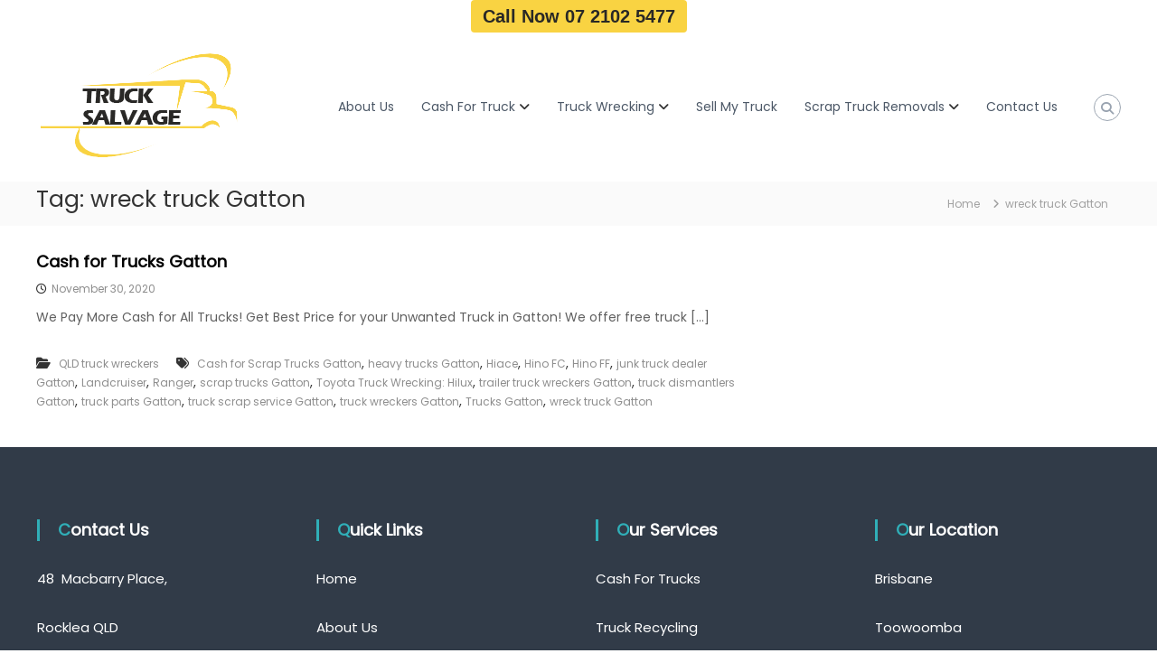

--- FILE ---
content_type: text/html; charset=UTF-8
request_url: https://trucksalvage.com.au/tag/wreck-truck-gatton/
body_size: 12642
content:
<!DOCTYPE html>
<html lang="en-AU">
<head>
<meta charset="UTF-8">
<meta name="viewport" content="width=device-width, initial-scale=1">
<link rel="profile" href="http://gmpg.org/xfn/11">
	<!-- Latest compiled and minified CSS -->
<link rel="stylesheet" href="https://maxcdn.bootstrapcdn.com/bootstrap/3.3.7/css/bootstrap.min.css" integrity="sha384-BVYiiSIFeK1dGmJRAkycuHAHRg32OmUcww7on3RYdg4Va+PmSTsz/K68vbdEjh4u" crossorigin="anonymous">

<!-- Global site tag (gtag.js) - Google Ads: 1009681837 -->
<!-- <script async src="https://www.googletagmanager.com/gtag/js?id=AW-1009681837"></script>
<script>
  window.dataLayer = window.dataLayer || [];
  function gtag(){dataLayer.push(arguments);}
  gtag('js', new Date());

  gtag('config', 'AW-1009681837');
</script>
<script>
  gtag('config', 'AW-1009681837/ewsICLeHrKcBEK2LuuED', {
    'phone_conversion_number': '0408 616 667'
  });
</script> -->

            <script async src='https://www.clickcease.com/monitor/stat.js'>
            </script>
        <meta name='robots' content='index, follow, max-image-preview:large, max-snippet:-1, max-video-preview:-1' />

	<!-- This site is optimized with the Yoast SEO plugin v22.6 - https://yoast.com/wordpress/plugins/seo/ -->
	<title>wreck truck Gatton Archives - Truck Salvage</title>
	<link rel="canonical" href="https://trucksalvage.com.au/tag/wreck-truck-gatton/" />
	<meta property="og:locale" content="en_US" />
	<meta property="og:type" content="article" />
	<meta property="og:title" content="wreck truck Gatton Archives - Truck Salvage" />
	<meta property="og:url" content="https://trucksalvage.com.au/tag/wreck-truck-gatton/" />
	<meta property="og:site_name" content="Truck Salvage" />
	<meta name="twitter:card" content="summary_large_image" />
	<script type="application/ld+json" class="yoast-schema-graph">{"@context":"https://schema.org","@graph":[{"@type":"CollectionPage","@id":"https://trucksalvage.com.au/tag/wreck-truck-gatton/","url":"https://trucksalvage.com.au/tag/wreck-truck-gatton/","name":"wreck truck Gatton Archives - Truck Salvage","isPartOf":{"@id":"https://trucksalvage.com.au/#website"},"breadcrumb":{"@id":"https://trucksalvage.com.au/tag/wreck-truck-gatton/#breadcrumb"},"inLanguage":"en-AU"},{"@type":"BreadcrumbList","@id":"https://trucksalvage.com.au/tag/wreck-truck-gatton/#breadcrumb","itemListElement":[{"@type":"ListItem","position":1,"name":"Home","item":"https://trucksalvage.com.au/"},{"@type":"ListItem","position":2,"name":"wreck truck Gatton"}]},{"@type":"WebSite","@id":"https://trucksalvage.com.au/#website","url":"https://trucksalvage.com.au/","name":"Truck Salvage","description":"Truck Removal | Truck Wrecker | Cash For Truck","publisher":{"@id":"https://trucksalvage.com.au/#organization"},"potentialAction":[{"@type":"SearchAction","target":{"@type":"EntryPoint","urlTemplate":"https://trucksalvage.com.au/?s={search_term_string}"},"query-input":"required name=search_term_string"}],"inLanguage":"en-AU"},{"@type":"Organization","@id":"https://trucksalvage.com.au/#organization","name":"Truck Salvage","url":"https://trucksalvage.com.au/","logo":{"@type":"ImageObject","inLanguage":"en-AU","@id":"https://trucksalvage.com.au/#/schema/logo/image/","url":"https://trucksalvage.com.au/wp-content/uploads/2019/07/cropped-cropped-trucksalvage_9519f799055e0e7fd3884cfe57c97f7d-1.png","contentUrl":"https://trucksalvage.com.au/wp-content/uploads/2019/07/cropped-cropped-trucksalvage_9519f799055e0e7fd3884cfe57c97f7d-1.png","width":229,"height":125,"caption":"Truck Salvage"},"image":{"@id":"https://trucksalvage.com.au/#/schema/logo/image/"}}]}</script>
	<!-- / Yoast SEO plugin. -->


<link rel="alternate" type="application/rss+xml" title="Truck Salvage &raquo; Feed" href="https://trucksalvage.com.au/feed/" />
<link rel="alternate" type="application/rss+xml" title="Truck Salvage &raquo; Comments Feed" href="https://trucksalvage.com.au/comments/feed/" />
<link rel="alternate" type="application/rss+xml" title="Truck Salvage &raquo; wreck truck Gatton Tag Feed" href="https://trucksalvage.com.au/tag/wreck-truck-gatton/feed/" />
<script type="text/javascript">
window._wpemojiSettings = {"baseUrl":"https:\/\/s.w.org\/images\/core\/emoji\/14.0.0\/72x72\/","ext":".png","svgUrl":"https:\/\/s.w.org\/images\/core\/emoji\/14.0.0\/svg\/","svgExt":".svg","source":{"concatemoji":"https:\/\/trucksalvage.com.au\/wp-includes\/js\/wp-emoji-release.min.js?ver=6.3.7"}};
/*! This file is auto-generated */
!function(i,n){var o,s,e;function c(e){try{var t={supportTests:e,timestamp:(new Date).valueOf()};sessionStorage.setItem(o,JSON.stringify(t))}catch(e){}}function p(e,t,n){e.clearRect(0,0,e.canvas.width,e.canvas.height),e.fillText(t,0,0);var t=new Uint32Array(e.getImageData(0,0,e.canvas.width,e.canvas.height).data),r=(e.clearRect(0,0,e.canvas.width,e.canvas.height),e.fillText(n,0,0),new Uint32Array(e.getImageData(0,0,e.canvas.width,e.canvas.height).data));return t.every(function(e,t){return e===r[t]})}function u(e,t,n){switch(t){case"flag":return n(e,"\ud83c\udff3\ufe0f\u200d\u26a7\ufe0f","\ud83c\udff3\ufe0f\u200b\u26a7\ufe0f")?!1:!n(e,"\ud83c\uddfa\ud83c\uddf3","\ud83c\uddfa\u200b\ud83c\uddf3")&&!n(e,"\ud83c\udff4\udb40\udc67\udb40\udc62\udb40\udc65\udb40\udc6e\udb40\udc67\udb40\udc7f","\ud83c\udff4\u200b\udb40\udc67\u200b\udb40\udc62\u200b\udb40\udc65\u200b\udb40\udc6e\u200b\udb40\udc67\u200b\udb40\udc7f");case"emoji":return!n(e,"\ud83e\udef1\ud83c\udffb\u200d\ud83e\udef2\ud83c\udfff","\ud83e\udef1\ud83c\udffb\u200b\ud83e\udef2\ud83c\udfff")}return!1}function f(e,t,n){var r="undefined"!=typeof WorkerGlobalScope&&self instanceof WorkerGlobalScope?new OffscreenCanvas(300,150):i.createElement("canvas"),a=r.getContext("2d",{willReadFrequently:!0}),o=(a.textBaseline="top",a.font="600 32px Arial",{});return e.forEach(function(e){o[e]=t(a,e,n)}),o}function t(e){var t=i.createElement("script");t.src=e,t.defer=!0,i.head.appendChild(t)}"undefined"!=typeof Promise&&(o="wpEmojiSettingsSupports",s=["flag","emoji"],n.supports={everything:!0,everythingExceptFlag:!0},e=new Promise(function(e){i.addEventListener("DOMContentLoaded",e,{once:!0})}),new Promise(function(t){var n=function(){try{var e=JSON.parse(sessionStorage.getItem(o));if("object"==typeof e&&"number"==typeof e.timestamp&&(new Date).valueOf()<e.timestamp+604800&&"object"==typeof e.supportTests)return e.supportTests}catch(e){}return null}();if(!n){if("undefined"!=typeof Worker&&"undefined"!=typeof OffscreenCanvas&&"undefined"!=typeof URL&&URL.createObjectURL&&"undefined"!=typeof Blob)try{var e="postMessage("+f.toString()+"("+[JSON.stringify(s),u.toString(),p.toString()].join(",")+"));",r=new Blob([e],{type:"text/javascript"}),a=new Worker(URL.createObjectURL(r),{name:"wpTestEmojiSupports"});return void(a.onmessage=function(e){c(n=e.data),a.terminate(),t(n)})}catch(e){}c(n=f(s,u,p))}t(n)}).then(function(e){for(var t in e)n.supports[t]=e[t],n.supports.everything=n.supports.everything&&n.supports[t],"flag"!==t&&(n.supports.everythingExceptFlag=n.supports.everythingExceptFlag&&n.supports[t]);n.supports.everythingExceptFlag=n.supports.everythingExceptFlag&&!n.supports.flag,n.DOMReady=!1,n.readyCallback=function(){n.DOMReady=!0}}).then(function(){return e}).then(function(){var e;n.supports.everything||(n.readyCallback(),(e=n.source||{}).concatemoji?t(e.concatemoji):e.wpemoji&&e.twemoji&&(t(e.twemoji),t(e.wpemoji)))}))}((window,document),window._wpemojiSettings);
</script>
<style type="text/css">
img.wp-smiley,
img.emoji {
	display: inline !important;
	border: none !important;
	box-shadow: none !important;
	height: 1em !important;
	width: 1em !important;
	margin: 0 0.07em !important;
	vertical-align: -0.1em !important;
	background: none !important;
	padding: 0 !important;
}
</style>
	<link rel='stylesheet' id='wp-customer-reviews-3-frontend-css' href='https://trucksalvage.com.au/wp-content/plugins/wp-customer-reviews/css/wp-customer-reviews.css?ver=3.7.7' type='text/css' media='all' />
<link rel='stylesheet' id='wp-block-library-css' href='https://trucksalvage.com.au/wp-includes/css/dist/block-library/style.min.css?ver=6.3.7' type='text/css' media='all' />
<style id='wp-block-library-theme-inline-css' type='text/css'>
.wp-block-audio figcaption{color:#555;font-size:13px;text-align:center}.is-dark-theme .wp-block-audio figcaption{color:hsla(0,0%,100%,.65)}.wp-block-audio{margin:0 0 1em}.wp-block-code{border:1px solid #ccc;border-radius:4px;font-family:Menlo,Consolas,monaco,monospace;padding:.8em 1em}.wp-block-embed figcaption{color:#555;font-size:13px;text-align:center}.is-dark-theme .wp-block-embed figcaption{color:hsla(0,0%,100%,.65)}.wp-block-embed{margin:0 0 1em}.blocks-gallery-caption{color:#555;font-size:13px;text-align:center}.is-dark-theme .blocks-gallery-caption{color:hsla(0,0%,100%,.65)}.wp-block-image figcaption{color:#555;font-size:13px;text-align:center}.is-dark-theme .wp-block-image figcaption{color:hsla(0,0%,100%,.65)}.wp-block-image{margin:0 0 1em}.wp-block-pullquote{border-bottom:4px solid;border-top:4px solid;color:currentColor;margin-bottom:1.75em}.wp-block-pullquote cite,.wp-block-pullquote footer,.wp-block-pullquote__citation{color:currentColor;font-size:.8125em;font-style:normal;text-transform:uppercase}.wp-block-quote{border-left:.25em solid;margin:0 0 1.75em;padding-left:1em}.wp-block-quote cite,.wp-block-quote footer{color:currentColor;font-size:.8125em;font-style:normal;position:relative}.wp-block-quote.has-text-align-right{border-left:none;border-right:.25em solid;padding-left:0;padding-right:1em}.wp-block-quote.has-text-align-center{border:none;padding-left:0}.wp-block-quote.is-large,.wp-block-quote.is-style-large,.wp-block-quote.is-style-plain{border:none}.wp-block-search .wp-block-search__label{font-weight:700}.wp-block-search__button{border:1px solid #ccc;padding:.375em .625em}:where(.wp-block-group.has-background){padding:1.25em 2.375em}.wp-block-separator.has-css-opacity{opacity:.4}.wp-block-separator{border:none;border-bottom:2px solid;margin-left:auto;margin-right:auto}.wp-block-separator.has-alpha-channel-opacity{opacity:1}.wp-block-separator:not(.is-style-wide):not(.is-style-dots){width:100px}.wp-block-separator.has-background:not(.is-style-dots){border-bottom:none;height:1px}.wp-block-separator.has-background:not(.is-style-wide):not(.is-style-dots){height:2px}.wp-block-table{margin:0 0 1em}.wp-block-table td,.wp-block-table th{word-break:normal}.wp-block-table figcaption{color:#555;font-size:13px;text-align:center}.is-dark-theme .wp-block-table figcaption{color:hsla(0,0%,100%,.65)}.wp-block-video figcaption{color:#555;font-size:13px;text-align:center}.is-dark-theme .wp-block-video figcaption{color:hsla(0,0%,100%,.65)}.wp-block-video{margin:0 0 1em}.wp-block-template-part.has-background{margin-bottom:0;margin-top:0;padding:1.25em 2.375em}
</style>
<style id='classic-theme-styles-inline-css' type='text/css'>
/*! This file is auto-generated */
.wp-block-button__link{color:#fff;background-color:#32373c;border-radius:9999px;box-shadow:none;text-decoration:none;padding:calc(.667em + 2px) calc(1.333em + 2px);font-size:1.125em}.wp-block-file__button{background:#32373c;color:#fff;text-decoration:none}
</style>
<style id='global-styles-inline-css' type='text/css'>
body{--wp--preset--color--black: #000000;--wp--preset--color--cyan-bluish-gray: #abb8c3;--wp--preset--color--white: #ffffff;--wp--preset--color--pale-pink: #f78da7;--wp--preset--color--vivid-red: #cf2e2e;--wp--preset--color--luminous-vivid-orange: #ff6900;--wp--preset--color--luminous-vivid-amber: #fcb900;--wp--preset--color--light-green-cyan: #7bdcb5;--wp--preset--color--vivid-green-cyan: #00d084;--wp--preset--color--pale-cyan-blue: #8ed1fc;--wp--preset--color--vivid-cyan-blue: #0693e3;--wp--preset--color--vivid-purple: #9b51e0;--wp--preset--gradient--vivid-cyan-blue-to-vivid-purple: linear-gradient(135deg,rgba(6,147,227,1) 0%,rgb(155,81,224) 100%);--wp--preset--gradient--light-green-cyan-to-vivid-green-cyan: linear-gradient(135deg,rgb(122,220,180) 0%,rgb(0,208,130) 100%);--wp--preset--gradient--luminous-vivid-amber-to-luminous-vivid-orange: linear-gradient(135deg,rgba(252,185,0,1) 0%,rgba(255,105,0,1) 100%);--wp--preset--gradient--luminous-vivid-orange-to-vivid-red: linear-gradient(135deg,rgba(255,105,0,1) 0%,rgb(207,46,46) 100%);--wp--preset--gradient--very-light-gray-to-cyan-bluish-gray: linear-gradient(135deg,rgb(238,238,238) 0%,rgb(169,184,195) 100%);--wp--preset--gradient--cool-to-warm-spectrum: linear-gradient(135deg,rgb(74,234,220) 0%,rgb(151,120,209) 20%,rgb(207,42,186) 40%,rgb(238,44,130) 60%,rgb(251,105,98) 80%,rgb(254,248,76) 100%);--wp--preset--gradient--blush-light-purple: linear-gradient(135deg,rgb(255,206,236) 0%,rgb(152,150,240) 100%);--wp--preset--gradient--blush-bordeaux: linear-gradient(135deg,rgb(254,205,165) 0%,rgb(254,45,45) 50%,rgb(107,0,62) 100%);--wp--preset--gradient--luminous-dusk: linear-gradient(135deg,rgb(255,203,112) 0%,rgb(199,81,192) 50%,rgb(65,88,208) 100%);--wp--preset--gradient--pale-ocean: linear-gradient(135deg,rgb(255,245,203) 0%,rgb(182,227,212) 50%,rgb(51,167,181) 100%);--wp--preset--gradient--electric-grass: linear-gradient(135deg,rgb(202,248,128) 0%,rgb(113,206,126) 100%);--wp--preset--gradient--midnight: linear-gradient(135deg,rgb(2,3,129) 0%,rgb(40,116,252) 100%);--wp--preset--font-size--small: 13px;--wp--preset--font-size--medium: 20px;--wp--preset--font-size--large: 36px;--wp--preset--font-size--x-large: 42px;--wp--preset--spacing--20: 0.44rem;--wp--preset--spacing--30: 0.67rem;--wp--preset--spacing--40: 1rem;--wp--preset--spacing--50: 1.5rem;--wp--preset--spacing--60: 2.25rem;--wp--preset--spacing--70: 3.38rem;--wp--preset--spacing--80: 5.06rem;--wp--preset--shadow--natural: 6px 6px 9px rgba(0, 0, 0, 0.2);--wp--preset--shadow--deep: 12px 12px 50px rgba(0, 0, 0, 0.4);--wp--preset--shadow--sharp: 6px 6px 0px rgba(0, 0, 0, 0.2);--wp--preset--shadow--outlined: 6px 6px 0px -3px rgba(255, 255, 255, 1), 6px 6px rgba(0, 0, 0, 1);--wp--preset--shadow--crisp: 6px 6px 0px rgba(0, 0, 0, 1);}:where(.is-layout-flex){gap: 0.5em;}:where(.is-layout-grid){gap: 0.5em;}body .is-layout-flow > .alignleft{float: left;margin-inline-start: 0;margin-inline-end: 2em;}body .is-layout-flow > .alignright{float: right;margin-inline-start: 2em;margin-inline-end: 0;}body .is-layout-flow > .aligncenter{margin-left: auto !important;margin-right: auto !important;}body .is-layout-constrained > .alignleft{float: left;margin-inline-start: 0;margin-inline-end: 2em;}body .is-layout-constrained > .alignright{float: right;margin-inline-start: 2em;margin-inline-end: 0;}body .is-layout-constrained > .aligncenter{margin-left: auto !important;margin-right: auto !important;}body .is-layout-constrained > :where(:not(.alignleft):not(.alignright):not(.alignfull)){max-width: var(--wp--style--global--content-size);margin-left: auto !important;margin-right: auto !important;}body .is-layout-constrained > .alignwide{max-width: var(--wp--style--global--wide-size);}body .is-layout-flex{display: flex;}body .is-layout-flex{flex-wrap: wrap;align-items: center;}body .is-layout-flex > *{margin: 0;}body .is-layout-grid{display: grid;}body .is-layout-grid > *{margin: 0;}:where(.wp-block-columns.is-layout-flex){gap: 2em;}:where(.wp-block-columns.is-layout-grid){gap: 2em;}:where(.wp-block-post-template.is-layout-flex){gap: 1.25em;}:where(.wp-block-post-template.is-layout-grid){gap: 1.25em;}.has-black-color{color: var(--wp--preset--color--black) !important;}.has-cyan-bluish-gray-color{color: var(--wp--preset--color--cyan-bluish-gray) !important;}.has-white-color{color: var(--wp--preset--color--white) !important;}.has-pale-pink-color{color: var(--wp--preset--color--pale-pink) !important;}.has-vivid-red-color{color: var(--wp--preset--color--vivid-red) !important;}.has-luminous-vivid-orange-color{color: var(--wp--preset--color--luminous-vivid-orange) !important;}.has-luminous-vivid-amber-color{color: var(--wp--preset--color--luminous-vivid-amber) !important;}.has-light-green-cyan-color{color: var(--wp--preset--color--light-green-cyan) !important;}.has-vivid-green-cyan-color{color: var(--wp--preset--color--vivid-green-cyan) !important;}.has-pale-cyan-blue-color{color: var(--wp--preset--color--pale-cyan-blue) !important;}.has-vivid-cyan-blue-color{color: var(--wp--preset--color--vivid-cyan-blue) !important;}.has-vivid-purple-color{color: var(--wp--preset--color--vivid-purple) !important;}.has-black-background-color{background-color: var(--wp--preset--color--black) !important;}.has-cyan-bluish-gray-background-color{background-color: var(--wp--preset--color--cyan-bluish-gray) !important;}.has-white-background-color{background-color: var(--wp--preset--color--white) !important;}.has-pale-pink-background-color{background-color: var(--wp--preset--color--pale-pink) !important;}.has-vivid-red-background-color{background-color: var(--wp--preset--color--vivid-red) !important;}.has-luminous-vivid-orange-background-color{background-color: var(--wp--preset--color--luminous-vivid-orange) !important;}.has-luminous-vivid-amber-background-color{background-color: var(--wp--preset--color--luminous-vivid-amber) !important;}.has-light-green-cyan-background-color{background-color: var(--wp--preset--color--light-green-cyan) !important;}.has-vivid-green-cyan-background-color{background-color: var(--wp--preset--color--vivid-green-cyan) !important;}.has-pale-cyan-blue-background-color{background-color: var(--wp--preset--color--pale-cyan-blue) !important;}.has-vivid-cyan-blue-background-color{background-color: var(--wp--preset--color--vivid-cyan-blue) !important;}.has-vivid-purple-background-color{background-color: var(--wp--preset--color--vivid-purple) !important;}.has-black-border-color{border-color: var(--wp--preset--color--black) !important;}.has-cyan-bluish-gray-border-color{border-color: var(--wp--preset--color--cyan-bluish-gray) !important;}.has-white-border-color{border-color: var(--wp--preset--color--white) !important;}.has-pale-pink-border-color{border-color: var(--wp--preset--color--pale-pink) !important;}.has-vivid-red-border-color{border-color: var(--wp--preset--color--vivid-red) !important;}.has-luminous-vivid-orange-border-color{border-color: var(--wp--preset--color--luminous-vivid-orange) !important;}.has-luminous-vivid-amber-border-color{border-color: var(--wp--preset--color--luminous-vivid-amber) !important;}.has-light-green-cyan-border-color{border-color: var(--wp--preset--color--light-green-cyan) !important;}.has-vivid-green-cyan-border-color{border-color: var(--wp--preset--color--vivid-green-cyan) !important;}.has-pale-cyan-blue-border-color{border-color: var(--wp--preset--color--pale-cyan-blue) !important;}.has-vivid-cyan-blue-border-color{border-color: var(--wp--preset--color--vivid-cyan-blue) !important;}.has-vivid-purple-border-color{border-color: var(--wp--preset--color--vivid-purple) !important;}.has-vivid-cyan-blue-to-vivid-purple-gradient-background{background: var(--wp--preset--gradient--vivid-cyan-blue-to-vivid-purple) !important;}.has-light-green-cyan-to-vivid-green-cyan-gradient-background{background: var(--wp--preset--gradient--light-green-cyan-to-vivid-green-cyan) !important;}.has-luminous-vivid-amber-to-luminous-vivid-orange-gradient-background{background: var(--wp--preset--gradient--luminous-vivid-amber-to-luminous-vivid-orange) !important;}.has-luminous-vivid-orange-to-vivid-red-gradient-background{background: var(--wp--preset--gradient--luminous-vivid-orange-to-vivid-red) !important;}.has-very-light-gray-to-cyan-bluish-gray-gradient-background{background: var(--wp--preset--gradient--very-light-gray-to-cyan-bluish-gray) !important;}.has-cool-to-warm-spectrum-gradient-background{background: var(--wp--preset--gradient--cool-to-warm-spectrum) !important;}.has-blush-light-purple-gradient-background{background: var(--wp--preset--gradient--blush-light-purple) !important;}.has-blush-bordeaux-gradient-background{background: var(--wp--preset--gradient--blush-bordeaux) !important;}.has-luminous-dusk-gradient-background{background: var(--wp--preset--gradient--luminous-dusk) !important;}.has-pale-ocean-gradient-background{background: var(--wp--preset--gradient--pale-ocean) !important;}.has-electric-grass-gradient-background{background: var(--wp--preset--gradient--electric-grass) !important;}.has-midnight-gradient-background{background: var(--wp--preset--gradient--midnight) !important;}.has-small-font-size{font-size: var(--wp--preset--font-size--small) !important;}.has-medium-font-size{font-size: var(--wp--preset--font-size--medium) !important;}.has-large-font-size{font-size: var(--wp--preset--font-size--large) !important;}.has-x-large-font-size{font-size: var(--wp--preset--font-size--x-large) !important;}
.wp-block-navigation a:where(:not(.wp-element-button)){color: inherit;}
:where(.wp-block-post-template.is-layout-flex){gap: 1.25em;}:where(.wp-block-post-template.is-layout-grid){gap: 1.25em;}
:where(.wp-block-columns.is-layout-flex){gap: 2em;}:where(.wp-block-columns.is-layout-grid){gap: 2em;}
.wp-block-pullquote{font-size: 1.5em;line-height: 1.6;}
</style>
<link rel='stylesheet' id='contact-form-7-css' href='https://trucksalvage.com.au/wp-content/plugins/contact-form-7/includes/css/styles.css?ver=5.9.4' type='text/css' media='all' />
<link rel='stylesheet' id='wpcf7-redirect-script-frontend-css' href='https://trucksalvage.com.au/wp-content/plugins/wpcf7-redirect/build/assets/frontend-script.css?ver=2c532d7e2be36f6af233' type='text/css' media='all' />
<link rel='stylesheet' id='ez-toc-css' href='https://trucksalvage.com.au/wp-content/plugins/easy-table-of-contents/assets/css/screen.min.css?ver=2.0.80' type='text/css' media='all' />
<style id='ez-toc-inline-css' type='text/css'>
div#ez-toc-container .ez-toc-title {font-size: 120%;}div#ez-toc-container .ez-toc-title {font-weight: 500;}div#ez-toc-container ul li , div#ez-toc-container ul li a {font-size: 95%;}div#ez-toc-container ul li , div#ez-toc-container ul li a {font-weight: 500;}div#ez-toc-container nav ul ul li {font-size: 90%;}.ez-toc-box-title {font-weight: bold; margin-bottom: 10px; text-align: center; text-transform: uppercase; letter-spacing: 1px; color: #666; padding-bottom: 5px;position:absolute;top:-4%;left:5%;background-color: inherit;transition: top 0.3s ease;}.ez-toc-box-title.toc-closed {top:-25%;}
.ez-toc-container-direction {direction: ltr;}.ez-toc-counter ul{counter-reset: item ;}.ez-toc-counter nav ul li a::before {content: counters(item, '.', decimal) '. ';display: inline-block;counter-increment: item;flex-grow: 0;flex-shrink: 0;margin-right: .2em; float: left; }.ez-toc-widget-direction {direction: ltr;}.ez-toc-widget-container ul{counter-reset: item ;}.ez-toc-widget-container nav ul li a::before {content: counters(item, '.', decimal) '. ';display: inline-block;counter-increment: item;flex-grow: 0;flex-shrink: 0;margin-right: .2em; float: left; }
</style>
<link rel='stylesheet' id='parent-style-css' href='https://trucksalvage.com.au/wp-content/themes/flash/style.css?ver=6.3.7' type='text/css' media='all' />
<link rel='stylesheet' id='font-awesome-4-css' href='https://trucksalvage.com.au/wp-content/themes/flash/css/v4-shims.min.css?ver=4.7.0' type='text/css' media='all' />
<link rel='stylesheet' id='font-awesome-all-css' href='https://trucksalvage.com.au/wp-content/themes/flash/css/all.min.css?ver=6.7.2' type='text/css' media='all' />
<link rel='stylesheet' id='font-awesome-solid-css' href='https://trucksalvage.com.au/wp-content/themes/flash/css/solid.min.css?ver=6.7.2' type='text/css' media='all' />
<link rel='stylesheet' id='font-awesome-regular-css' href='https://trucksalvage.com.au/wp-content/themes/flash/css/regular.min.css?ver=6.7.2' type='text/css' media='all' />
<link rel='stylesheet' id='font-awesome-brands-css' href='https://trucksalvage.com.au/wp-content/themes/flash/css/brands.min.css?ver=6.7.2' type='text/css' media='all' />
<link rel='stylesheet' id='flash-style-css' href='https://trucksalvage.com.au/wp-content/themes/flash-child/style.css?ver=6.3.7' type='text/css' media='all' />
<style id='flash-style-inline-css' type='text/css'>

		/* Site Title */
		.site-branding {
			margin: 0 auto 0 0;
		}

		.site-branding .site-title,
		.site-description {
			clip: rect(1px, 1px, 1px, 1px);
			position: absolute !important;
			height: 1px;
			width: 1px;
			overflow: hidden;
		}
		.logo .logo-text{
			padding: 0;
		}
		
</style>
<link rel='stylesheet' id='responsive-css' href='https://trucksalvage.com.au/wp-content/themes/flash/css/responsive.min.css?ver=6.3.7' type='text/css' media='' />
<script type='text/javascript' src='https://trucksalvage.com.au/wp-includes/js/jquery/jquery.min.js?ver=3.7.0' id='jquery-core-js'></script>
<script type='text/javascript' src='https://trucksalvage.com.au/wp-includes/js/jquery/jquery-migrate.min.js?ver=3.4.1' id='jquery-migrate-js'></script>
<script type='text/javascript' src='https://trucksalvage.com.au/wp-content/plugins/wp-customer-reviews/js/wp-customer-reviews.js?ver=3.7.7' id='wp-customer-reviews-3-frontend-js'></script>
<link rel="https://api.w.org/" href="https://trucksalvage.com.au/wp-json/" /><link rel="alternate" type="application/json" href="https://trucksalvage.com.au/wp-json/wp/v2/tags/580" /><link rel="EditURI" type="application/rsd+xml" title="RSD" href="https://trucksalvage.com.au/xmlrpc.php?rsd" />
<meta name="generator" content="WordPress 6.3.7" />
<link rel="icon" href="https://trucksalvage.com.au/wp-content/uploads/2019/07/cropped-cropped-trucksalvage_9519f799055e0e7fd3884cfe57c97f7d-2-32x32.png" sizes="32x32" />
<link rel="icon" href="https://trucksalvage.com.au/wp-content/uploads/2019/07/cropped-cropped-trucksalvage_9519f799055e0e7fd3884cfe57c97f7d-2-192x192.png" sizes="192x192" />
<link rel="apple-touch-icon" href="https://trucksalvage.com.au/wp-content/uploads/2019/07/cropped-cropped-trucksalvage_9519f799055e0e7fd3884cfe57c97f7d-2-180x180.png" />
<meta name="msapplication-TileImage" content="https://trucksalvage.com.au/wp-content/uploads/2019/07/cropped-cropped-trucksalvage_9519f799055e0e7fd3884cfe57c97f7d-2-270x270.png" />
		<style type="text/css" id="wp-custom-css">
			.entry-author{
	display:none !important;
}		</style>
		<style id="kirki-inline-styles">body{font-family:Poppins;font-weight:400;}/* devanagari */
@font-face {
  font-family: 'Poppins';
  font-style: normal;
  font-weight: 400;
  font-display: swap;
  src: url(https://trucksalvage.com.au/wp-content/fonts/poppins/font) format('woff');
  unicode-range: U+0900-097F, U+1CD0-1CF9, U+200C-200D, U+20A8, U+20B9, U+20F0, U+25CC, U+A830-A839, U+A8E0-A8FF, U+11B00-11B09;
}
/* latin-ext */
@font-face {
  font-family: 'Poppins';
  font-style: normal;
  font-weight: 400;
  font-display: swap;
  src: url(https://trucksalvage.com.au/wp-content/fonts/poppins/font) format('woff');
  unicode-range: U+0100-02BA, U+02BD-02C5, U+02C7-02CC, U+02CE-02D7, U+02DD-02FF, U+0304, U+0308, U+0329, U+1D00-1DBF, U+1E00-1E9F, U+1EF2-1EFF, U+2020, U+20A0-20AB, U+20AD-20C0, U+2113, U+2C60-2C7F, U+A720-A7FF;
}
/* latin */
@font-face {
  font-family: 'Poppins';
  font-style: normal;
  font-weight: 400;
  font-display: swap;
  src: url(https://trucksalvage.com.au/wp-content/fonts/poppins/font) format('woff');
  unicode-range: U+0000-00FF, U+0131, U+0152-0153, U+02BB-02BC, U+02C6, U+02DA, U+02DC, U+0304, U+0308, U+0329, U+2000-206F, U+20AC, U+2122, U+2191, U+2193, U+2212, U+2215, U+FEFF, U+FFFD;
}/* devanagari */
@font-face {
  font-family: 'Poppins';
  font-style: normal;
  font-weight: 400;
  font-display: swap;
  src: url(https://trucksalvage.com.au/wp-content/fonts/poppins/font) format('woff');
  unicode-range: U+0900-097F, U+1CD0-1CF9, U+200C-200D, U+20A8, U+20B9, U+20F0, U+25CC, U+A830-A839, U+A8E0-A8FF, U+11B00-11B09;
}
/* latin-ext */
@font-face {
  font-family: 'Poppins';
  font-style: normal;
  font-weight: 400;
  font-display: swap;
  src: url(https://trucksalvage.com.au/wp-content/fonts/poppins/font) format('woff');
  unicode-range: U+0100-02BA, U+02BD-02C5, U+02C7-02CC, U+02CE-02D7, U+02DD-02FF, U+0304, U+0308, U+0329, U+1D00-1DBF, U+1E00-1E9F, U+1EF2-1EFF, U+2020, U+20A0-20AB, U+20AD-20C0, U+2113, U+2C60-2C7F, U+A720-A7FF;
}
/* latin */
@font-face {
  font-family: 'Poppins';
  font-style: normal;
  font-weight: 400;
  font-display: swap;
  src: url(https://trucksalvage.com.au/wp-content/fonts/poppins/font) format('woff');
  unicode-range: U+0000-00FF, U+0131, U+0152-0153, U+02BB-02BC, U+02C6, U+02DA, U+02DC, U+0304, U+0308, U+0329, U+2000-206F, U+20AC, U+2122, U+2191, U+2193, U+2212, U+2215, U+FEFF, U+FFFD;
}/* devanagari */
@font-face {
  font-family: 'Poppins';
  font-style: normal;
  font-weight: 400;
  font-display: swap;
  src: url(https://trucksalvage.com.au/wp-content/fonts/poppins/font) format('woff');
  unicode-range: U+0900-097F, U+1CD0-1CF9, U+200C-200D, U+20A8, U+20B9, U+20F0, U+25CC, U+A830-A839, U+A8E0-A8FF, U+11B00-11B09;
}
/* latin-ext */
@font-face {
  font-family: 'Poppins';
  font-style: normal;
  font-weight: 400;
  font-display: swap;
  src: url(https://trucksalvage.com.au/wp-content/fonts/poppins/font) format('woff');
  unicode-range: U+0100-02BA, U+02BD-02C5, U+02C7-02CC, U+02CE-02D7, U+02DD-02FF, U+0304, U+0308, U+0329, U+1D00-1DBF, U+1E00-1E9F, U+1EF2-1EFF, U+2020, U+20A0-20AB, U+20AD-20C0, U+2113, U+2C60-2C7F, U+A720-A7FF;
}
/* latin */
@font-face {
  font-family: 'Poppins';
  font-style: normal;
  font-weight: 400;
  font-display: swap;
  src: url(https://trucksalvage.com.au/wp-content/fonts/poppins/font) format('woff');
  unicode-range: U+0000-00FF, U+0131, U+0152-0153, U+02BB-02BC, U+02C6, U+02DA, U+02DC, U+0304, U+0308, U+0329, U+2000-206F, U+20AC, U+2122, U+2191, U+2193, U+2212, U+2215, U+FEFF, U+FFFD;
}</style>				<style type="text/css" id="c4wp-checkout-css">
					.woocommerce-checkout .c4wp_captcha_field {
						margin-bottom: 10px;
						margin-top: 15px;
						position: relative;
						display: inline-block;
					}
				</style>
							<style type="text/css" id="c4wp-v3-lp-form-css">
				.login #login, .login #lostpasswordform {
					min-width: 350px !important;
				}
				.wpforms-field-c4wp iframe {
					width: 100% !important;
				}
			</style>
			<!-- 	<meta name="google-site-verification" content="TwRS-upYKZRCj46rIVy2vaia2L5JyGpgtbdOemXZbZ4" />
	<script>(function(w,d,t,r,u){var f,n,i;w[u]=w[u]||[],f=function(){var o={ti:"17540775"};o.q=w[u],w[u]=new UET(o),w[u].push("pageLoad")},n=d.createElement(t),n.src=r,n.async=1,n.onload=n.onreadystatechange=function(){var s=this.readyState;s&&s!=="loaded"&&s!=="complete"||(f(),n.onload=n.onreadystatechange=null)},i=d.getElementsByTagName(t)[0],i.parentNode.insertBefore(n,i)})(window,document,"script","//bat.bing.com/bat.js","uetq");</script> -->
	<!-- Google Tag Manager -->
<script>(function(w,d,s,l,i){w[l]=w[l]||[];w[l].push({'gtm.start':
new Date().getTime(),event:'gtm.js'});var f=d.getElementsByTagName(s)[0],
j=d.createElement(s),dl=l!='dataLayer'?'&l='+l:'';j.async=true;j.src=
'https://www.googletagmanager.com/gtm.js?id='+i+dl;f.parentNode.insertBefore(j,f);
})(window,document,'script','dataLayer','GTM-TVQBXBCW');</script>
<!-- End Google Tag Manager -->
</head>

<body class="archive tag tag-wreck-truck-gatton tag-580 wp-custom-logo wp-embed-responsive hfeed left-logo-right-menu right-sidebar classic-layout">
<!-- Google Tag Manager (noscript) -->
<noscript><iframe src="https://www.googletagmanager.com/ns.html?id=GTM-TVQBXBCW"
height="0" width="0" style="display:none;visibility:hidden"></iframe></noscript>
<!-- End Google Tag Manager (noscript) -->


<div id="page" class="site">
	<a class="skip-link screen-reader-text" href="#content">Skip to content</a>

	
	<header id="masthead" class="site-header" role="banner">
				<div class="header-top">
			<div class="tg-container">
				<div class="tg-column-wrapper clearfix">
					<div class="left-content">
											</div>
					<div class="right-content">
											</div>
				</div>
			</div>
		</div>
		
		<div class="header-bottom">
			<div class="text-center">
<a href="tel:0721025477"><button type="button" class="btn" style="background-color:#f9d342; "><h4 style="font-weight:600; color:#292826;; margin-top:0px !important; margin-bottom:0px !important;">Call Now 07 2102 5477</h4></button>	</a>
</div>
			<div class="tg-container">
				<div class="logo">
										<figure class="logo-image">
						<a href="https://trucksalvage.com.au/" class="custom-logo-link" rel="home"><img width="229" height="125" src="https://trucksalvage.com.au/wp-content/uploads/2019/07/cropped-cropped-trucksalvage_9519f799055e0e7fd3884cfe57c97f7d-1.png" class="custom-logo" alt="Truck Salvage" decoding="async" /></a>											</figure>
					
					<div class="logo-text site-branding">
													<p class="site-title"><a href="https://trucksalvage.com.au/" rel="home">Truck Salvage</a></p>
													<p class="site-description">Truck Removal | Truck Wrecker | Cash For Truck</p>
											</div>
				</div>
				<div class="site-navigation-wrapper">
					<nav id="site-navigation" class="main-navigation" role="navigation">
						<div class="menu-toggle">
							<i class="fa fa-bars"></i>
						</div>
						<div class="menu-primary-menu-1-container"><ul id="primary-menu" class="menu"><li id="menu-item-177" class="menu-item menu-item-type-post_type menu-item-object-page menu-item-177"><a href="https://trucksalvage.com.au/about-us/">About Us</a></li>
<li id="menu-item-87" class="menu-item menu-item-type-post_type menu-item-object-page menu-item-has-children menu-item-87"><a href="https://trucksalvage.com.au/cash-for-truck/">Cash For Truck</a>
<ul class="sub-menu">
	<li id="menu-item-339" class="menu-item menu-item-type-post_type menu-item-object-post menu-item-339"><a href="https://trucksalvage.com.au/4x4-wreckers-brisbane/">4×4/4WD</a></li>
	<li id="menu-item-340" class="menu-item menu-item-type-post_type menu-item-object-post menu-item-340"><a href="https://trucksalvage.com.au/commercial-toyota-wreckers-queensland/">Commercial Toyota</a></li>
	<li id="menu-item-338" class="menu-item menu-item-type-post_type menu-item-object-post menu-item-338"><a href="https://trucksalvage.com.au/tipper-truck-wreckers/">Tipper Truck</a></li>
</ul>
</li>
<li id="menu-item-89" class="menu-item menu-item-type-post_type menu-item-object-page menu-item-has-children menu-item-89"><a href="https://trucksalvage.com.au/truck-wreckers/">Truck Wrecking</a>
<ul class="sub-menu">
	<li id="menu-item-330" class="menu-item menu-item-type-post_type menu-item-object-post menu-item-330"><a href="https://trucksalvage.com.au/hino-wreckers/">Hino</a></li>
	<li id="menu-item-329" class="menu-item menu-item-type-post_type menu-item-object-post menu-item-329"><a href="https://trucksalvage.com.au/isuzu-wreckers/">Isuzu</a></li>
	<li id="menu-item-328" class="menu-item menu-item-type-post_type menu-item-object-post menu-item-328"><a href="https://trucksalvage.com.au/mitsubishi-truck-dismantlers/">Mitsubishi/Fuso</a></li>
	<li id="menu-item-326" class="menu-item menu-item-type-post_type menu-item-object-post menu-item-326"><a href="https://trucksalvage.com.au/nissan-truck-wreckers/">Nissan/UD</a></li>
</ul>
</li>
<li id="menu-item-88" class="menu-item menu-item-type-post_type menu-item-object-page menu-item-88"><a href="https://trucksalvage.com.au/truck-recycling/">Sell My Truck</a></li>
<li id="menu-item-90" class="menu-item menu-item-type-post_type menu-item-object-page menu-item-has-children menu-item-90"><a href="https://trucksalvage.com.au/scrap-truck-removals/">Scrap Truck Removals</a>
<ul class="sub-menu">
	<li id="menu-item-335" class="menu-item menu-item-type-post_type menu-item-object-page menu-item-335"><a href="https://trucksalvage.com.au/brisbane/">Brisbane</a></li>
	<li id="menu-item-334" class="menu-item menu-item-type-post_type menu-item-object-page menu-item-334"><a href="https://trucksalvage.com.au/bundaberg/">Bundaberg</a></li>
	<li id="menu-item-337" class="menu-item menu-item-type-post_type menu-item-object-post menu-item-337"><a href="https://trucksalvage.com.au/junk-trucks-caboolture/">Caboolture</a></li>
	<li id="menu-item-333" class="menu-item menu-item-type-post_type menu-item-object-page menu-item-333"><a href="https://trucksalvage.com.au/gold-coast/">Gold Coast</a></li>
	<li id="menu-item-336" class="menu-item menu-item-type-post_type menu-item-object-post menu-item-336"><a href="https://trucksalvage.com.au/junk-trucks-logan-city/">Logan</a></li>
	<li id="menu-item-332" class="menu-item menu-item-type-post_type menu-item-object-page menu-item-332"><a href="https://trucksalvage.com.au/sunshine-coast/">Sunshine Coast</a></li>
	<li id="menu-item-331" class="menu-item menu-item-type-post_type menu-item-object-page menu-item-331"><a href="https://trucksalvage.com.au/toowoomba/">Toowoomba</a></li>
</ul>
</li>
<li id="menu-item-92" class="menu-item menu-item-type-post_type menu-item-object-page menu-item-92"><a href="https://trucksalvage.com.au/contact-us/">Contact Us</a></li>
</ul></div>					</nav><!-- #site-navigation -->

					
									</div>

				<div class="header-action-container">
					
										<div class="search-wrap">
						<div class="search-icon">
							<i class="fa fa-search"></i>
						</div>
						<div class="search-box">
							
<form role="search" method="get" class="searchform" action="https://trucksalvage.com.au/">
	<label>
		<span class="screen-reader-text">Search for:</span>
		<input type="search" class="search-field" placeholder="Search &hellip;" value="" name="s" />
	</label>
	<button type="submit" class="search-submit btn search-btn"><span class="screen-reader-text">Search</span><i class="fa fa-search"></i></button>
</form>
						</div>
					</div>
									</div>
			</div>
		</div>
	</header><!-- #masthead -->

	
	
		<nav id="flash-breadcrumbs" class="breadcrumb-trail breadcrumbs">
		<div class="tg-container">
			<h1 class="trail-title">Tag: <span>wreck truck Gatton</span></h1>			<ul class="trail-items"><li class="trail-item trail-begin"><a class="trail-home" href="https://trucksalvage.com.au" title="Home"><span>Home</span></a></li><li class="trail-item"><span>wreck truck Gatton</span></li></ul>		</div>
	</nav>
	
	
	<div id="content" class="site-content">
		<div class="tg-container">

	
	<div id="primary" class="content-area">
		<main id="main" class="site-main" role="main">

		
			
<article id="post-304" class="post-304 post type-post status-publish format-standard hentry category-qld-truck-wreckers tag-cash-for-scrap-trucks-gatton tag-heavy-trucks-gatton tag-hiace tag-hino-fc tag-hino-ff tag-junk-truck-dealer-gatton tag-landcruiser tag-ranger tag-scrap-trucks-gatton tag-toyota-truck-wrecking-hilux tag-trailer-truck-wreckers-gatton tag-truck-dismantlers-gatton tag-truck-parts-gatton tag-truck-scrap-service-gatton tag-truck-wreckers-gatton tag-trucks-gatton tag-wreck-truck-gatton">

	
		
	<div class="entry-content-block">
		<header class="entry-header">
			<h2 class="entry-title"><a href="https://trucksalvage.com.au/cash-for-trucks-gatton/" rel="bookmark">Cash for Trucks Gatton</a></h2>		</header><!-- .entry-header -->

				<div class="entry-meta">
			<span class="entry-date"><i class="fa fa-clock-o"></i><a href="https://trucksalvage.com.au/cash-for-trucks-gatton/" rel="bookmark"><time class="date published" datetime="2020-11-30T15:09:16+10:00">November 30, 2020</time><time class="updated" datetime="2020-11-30T15:12:40+10:00">November 30, 2020</time></a></span><span class="entry-author vcard author"> <i class="fa fa-user"></i><a class="url fn n" href="https://trucksalvage.com.au/author/shafiqezati/">Shafiq Ezati</a></span>		</div><!-- .entry-meta -->
		
		<div class="entry-content">
							<p>We Pay More Cash for All Trucks! Get Best Price for your Unwanted Truck in Gatton! We offer free truck [&hellip;]</p>
								</div><!-- .entry-content -->

		<footer class="entry-footer">
			<span class="cat-links"><i class="fa fa-folder-open"></i> <a href="https://trucksalvage.com.au/category/qld-truck-wreckers/" rel="category tag">QLD truck wreckers</a> </span><span class="tags-links"><i class="fa fa-tags"></i> <a href="https://trucksalvage.com.au/tag/cash-for-scrap-trucks-gatton/" rel="tag">Cash for Scrap Trucks Gatton</a>, <a href="https://trucksalvage.com.au/tag/heavy-trucks-gatton/" rel="tag">heavy trucks Gatton</a>, <a href="https://trucksalvage.com.au/tag/hiace/" rel="tag">Hiace</a>, <a href="https://trucksalvage.com.au/tag/hino-fc/" rel="tag">Hino FC</a>, <a href="https://trucksalvage.com.au/tag/hino-ff/" rel="tag">Hino FF</a>, <a href="https://trucksalvage.com.au/tag/junk-truck-dealer-gatton/" rel="tag">junk truck dealer Gatton</a>, <a href="https://trucksalvage.com.au/tag/landcruiser/" rel="tag">Landcruiser</a>, <a href="https://trucksalvage.com.au/tag/ranger/" rel="tag">Ranger</a>, <a href="https://trucksalvage.com.au/tag/scrap-trucks-gatton/" rel="tag">scrap trucks Gatton</a>, <a href="https://trucksalvage.com.au/tag/toyota-truck-wrecking-hilux/" rel="tag">Toyota Truck Wrecking: Hilux</a>, <a href="https://trucksalvage.com.au/tag/trailer-truck-wreckers-gatton/" rel="tag">trailer truck wreckers Gatton</a>, <a href="https://trucksalvage.com.au/tag/truck-dismantlers-gatton/" rel="tag">truck dismantlers Gatton</a>, <a href="https://trucksalvage.com.au/tag/truck-parts-gatton/" rel="tag">truck parts Gatton</a>, <a href="https://trucksalvage.com.au/tag/truck-scrap-service-gatton/" rel="tag">truck scrap service Gatton</a>, <a href="https://trucksalvage.com.au/tag/truck-wreckers-gatton/" rel="tag">truck wreckers Gatton</a>, <a href="https://trucksalvage.com.au/tag/trucks-gatton/" rel="tag">Trucks Gatton</a>, <a href="https://trucksalvage.com.au/tag/wreck-truck-gatton/" rel="tag">wreck truck Gatton</a> </span>		</footer><!-- .entry-footer -->
	</div>

	
</article><!-- #post-## -->

		</main><!-- #main -->
	</div><!-- #primary -->

	

		</div><!-- .tg-container -->
	</div><!-- #content -->

	
	
	<footer id="colophon" class="footer-layout site-footer" role="contentinfo">
		<div id="top-footer">
	<div class="tg-container">
		<div class="tg-column-wrapper">

							<div class="tg-column-4 footer-block">

				<section id="custom_html-3" class="widget_text widget widget_custom_html"><h3 class="widget-title">Contact Us</h3><div class="textwidget custom-html-widget"><p>
	
	48  Macbarry Place,</p> <p>Rocklea QLD</p>
<p>
	

Ph: <a style="color: #fff;" href="tel:07 2102 5477">07 2102 5477</a>
	</p></div></section>				</div>

							<div class="tg-column-4 footer-block">

				<section id="custom_html-4" class="widget_text widget widget_custom_html"><h3 class="widget-title">Quick Links</h3><div class="textwidget custom-html-widget"><p >
	<a style="color:#fff;" href="https://trucksalvage.com.au">Home</a>
</p>
<p >
	<a style="color:#fff;" href="https://trucksalvage.com.au/about-us/">About Us</a>
</p>
<p >
	<a style="color:#fff;" href="https://trucksalvage.com.au/contact-us/">Contact Us</a>
</p>
<p>
	<a style="color:#fff;" href="https://trucksalvage.com.au/blog/">Blog</a>
</p>
</div></section>				</div>

							<div class="tg-column-4 footer-block">

				<section id="custom_html-5" class="widget_text widget widget_custom_html"><h3 class="widget-title">Our Services</h3><div class="textwidget custom-html-widget"><p >
	<a style="color:#fff;" href="https://trucksalvage.com.au/cash-for-truck/">Cash For Trucks</a>
</p>
<p >
	<a style="color:#fff;" href="https://trucksalvage.com.au/truck-recycling/">Truck Recycling</a>
</p>
<p>
	<a style="color:#fff;" href="https://trucksalvage.com.au/truck-wreckers/">Truck Wreckers</a>
</p>
<p >
	<a style="color:#fff;" href="https://trucksalvage.com.au/scrap-truck-removals/">Scrap Truck Removals</a>
</p>

</div></section>				</div>

							<div class="tg-column-4 footer-block">

				<section id="custom_html-6" class="widget_text widget widget_custom_html"><h3 class="widget-title">Our Location</h3><div class="textwidget custom-html-widget"><p >
	<a style="color:#fff;" href="https://trucksalvage.com.au/brisbane/">Brisbane</a>
</p>
<p >
	<a style="color:#fff;" href="https://trucksalvage.com.au/toowoomba/">Toowoomba</a>
</p>
<p>
	<a style="color:#fff;" href="https://trucksalvage.com.au/gold-coast/">Gold Coast</a>
</p>
<p >
	<a style="color:#fff;" href="https://trucksalvage.com.au/sunshine-coast/">Sunshine Coast</a>
</p>

</div></section>				</div>

					</div>
	</div>
</div>

		<div id="bottom-footer">
			<div class="tg-container">
<span style="color:#fff;">Copyright © 2026 trucksalvage.com.au</span>
					
					
			</div>
		</div>
		<!-- Latest compiled and minified JavaScript -->
<script src="https://maxcdn.bootstrapcdn.com/bootstrap/3.3.7/js/bootstrap.min.js" integrity="sha384-Tc5IQib027qvyjSMfHjOMaLkfuWVxZxUPnCJA7l2mCWNIpG9mGCD8wGNIcPD7Txa" crossorigin="anonymous"></script>

	</footer><!-- #colophon -->

	
		<a href="#masthead" id="scroll-up"><i class="fa fa-chevron-up"></i></a>
	</div><!-- #page -->


		<!-- Start of StatCounter Code -->
		<script>
			<!--
			var sc_project=12800991;
			var sc_security="7a779e39";
			var sc_invisible=1;
		</script>
        <script type="text/javascript" src="https://www.statcounter.com/counter/counter.js" async></script>
		<noscript><div class="statcounter"><a title="web analytics" href="https://statcounter.com/"><img class="statcounter" src="https://c.statcounter.com/12800991/0/7a779e39/1/" alt="web analytics" /></a></div></noscript>
		<!-- End of StatCounter Code -->
		  <!-- Overlay -->
  <div id="corner-image-overlay" style="display:none;"></div>

  <!-- Popup -->
  <div id="corner-image-popup" style="display:none;">
    <button type="button" id="corner-image-close" aria-label="Close">&times;</button>
    <a href="#" target="_blank" rel="noopener">
      <img src="https://trucksalvage.com.au/wp-content/uploads/2024/12/alert-1.jpg" alt="Notice">
    </a>
  </div>

  <style>
    /* Full-page cover (overlay) */
    #corner-image-overlay{
      position: fixed;
      inset: 0;
      background: rgba(0,0,0,.55); /* dark cover */
      z-index: 999998;
      backdrop-filter: blur(2px);  /* blur (works in modern browsers) */
      -webkit-backdrop-filter: blur(2px);
    }

    /* Popup box */
    #corner-image-popup{
      position: fixed;
      left: 16px;     /* LEFT corner */
      bottom: 116px;   /* change to top:16px; bottom:auto; for top-left */
      z-index: 999999;
      border-radius: 12px;
      overflow: hidden;
      box-shadow: 0 12px 40px rgba(0,0,0,.35);
      max-width: 440px;
      background: #fff;
    }

    #corner-image-popup img{
      display:block;
      width: 440px;
      height: auto;
    }

    /* Close button */
    #corner-image-close{
      position:absolute;
      top: 6px;
      right: 6px;
     
   	padding:20px;
	  text-align:center;
      border: none;
      border-radius: 999px;
      cursor: pointer;
      font-size: 20px;
      background: red;
      color: #fff;
    }
    #corner-image-close:hover{ background: rgba(0,0,0,.85); }
  </style>

  <script>
    (function () {
      const overlay = document.getElementById('corner-image-overlay');
      const popup   = document.getElementById('corner-image-popup');
      const closeBtn= document.getElementById('corner-image-close');

      function showPopup() {
        overlay.style.display = 'block';
        popup.style.display   = 'block';

        // Auto close after 3 seconds (optional)
        const hideTimer = setTimeout(hidePopup, 4000);

        // Manual close
        const manualClose = () => {
          clearTimeout(hideTimer);
          hidePopup();
        };

        closeBtn.addEventListener('click', manualClose, { once: true });
        overlay.addEventListener('click', manualClose, { once: true }); // click cover to close
      }

      function hidePopup() {
        overlay.style.display = 'none';
        popup.style.display   = 'none';
      }

      // Wait for full load, then show after 4 seconds
      window.addEventListener('load', function () {
        setTimeout(showPopup, 4000);
      });
    })();
  </script>
      <script type="text/javascript">
var $zoho=$zoho || {};$zoho.salesiq = $zoho.salesiq || {widgetcode:"2c28191b1d6a7d282f5ca4cf307f598072f5c17986ecb7d92369cad0e9d916f3", values:{},ready:function(){}};var d=document;s=d.createElement("script");s.type="text/javascript";s.id="zsiqscript";s.defer=true;s.src="https://salesiq.zoho.com.au/widget";t=d.getElementsByTagName("script")[0];t.parentNode.insertBefore(s,t);d.write("<div id='zsiqwidget'></div>");


$zoho.salesiq.ready = function(embedinfo)

{

$zoho.salesiq.customfield.add(

{

 "name":"Year Make & Model",

 "hint":"Year Make & Model",

 "required":"true",

 "visibility":"both",

 });

}

</script>
<script type='text/javascript' src='https://trucksalvage.com.au/wp-content/plugins/contact-form-7/includes/swv/js/index.js?ver=5.9.4' id='swv-js'></script>
<script type='text/javascript' id='contact-form-7-js-extra'>
/* <![CDATA[ */
var wpcf7 = {"api":{"root":"https:\/\/trucksalvage.com.au\/wp-json\/","namespace":"contact-form-7\/v1"}};
/* ]]> */
</script>
<script type='text/javascript' src='https://trucksalvage.com.au/wp-content/plugins/contact-form-7/includes/js/index.js?ver=5.9.4' id='contact-form-7-js'></script>
<script type='text/javascript' id='wpcf7-redirect-script-js-extra'>
/* <![CDATA[ */
var wpcf7r = {"ajax_url":"https:\/\/trucksalvage.com.au\/wp-admin\/admin-ajax.php"};
/* ]]> */
</script>
<script type='text/javascript' src='https://trucksalvage.com.au/wp-content/plugins/wpcf7-redirect/build/assets/frontend-script.js?ver=2c532d7e2be36f6af233' id='wpcf7-redirect-script-js'></script>
<script type='text/javascript' id='ez-toc-scroll-scriptjs-js-extra'>
/* <![CDATA[ */
var eztoc_smooth_local = {"scroll_offset":"30","add_request_uri":"","add_self_reference_link":""};
/* ]]> */
</script>
<script type='text/javascript' src='https://trucksalvage.com.au/wp-content/plugins/easy-table-of-contents/assets/js/smooth_scroll.min.js?ver=2.0.80' id='ez-toc-scroll-scriptjs-js'></script>
<script type='text/javascript' src='https://trucksalvage.com.au/wp-content/plugins/easy-table-of-contents/vendor/js-cookie/js.cookie.min.js?ver=2.2.1' id='ez-toc-js-cookie-js'></script>
<script type='text/javascript' src='https://trucksalvage.com.au/wp-content/plugins/easy-table-of-contents/vendor/sticky-kit/jquery.sticky-kit.min.js?ver=1.9.2' id='ez-toc-jquery-sticky-kit-js'></script>
<script type='text/javascript' id='ez-toc-js-js-extra'>
/* <![CDATA[ */
var ezTOC = {"smooth_scroll":"1","visibility_hide_by_default":"","scroll_offset":"30","fallbackIcon":"<span class=\"\"><span class=\"eztoc-hide\" style=\"display:none;\">Toggle<\/span><span class=\"ez-toc-icon-toggle-span\"><svg style=\"fill: #999;color:#999\" xmlns=\"http:\/\/www.w3.org\/2000\/svg\" class=\"list-377408\" width=\"20px\" height=\"20px\" viewBox=\"0 0 24 24\" fill=\"none\"><path d=\"M6 6H4v2h2V6zm14 0H8v2h12V6zM4 11h2v2H4v-2zm16 0H8v2h12v-2zM4 16h2v2H4v-2zm16 0H8v2h12v-2z\" fill=\"currentColor\"><\/path><\/svg><svg style=\"fill: #999;color:#999\" class=\"arrow-unsorted-368013\" xmlns=\"http:\/\/www.w3.org\/2000\/svg\" width=\"10px\" height=\"10px\" viewBox=\"0 0 24 24\" version=\"1.2\" baseProfile=\"tiny\"><path d=\"M18.2 9.3l-6.2-6.3-6.2 6.3c-.2.2-.3.4-.3.7s.1.5.3.7c.2.2.4.3.7.3h11c.3 0 .5-.1.7-.3.2-.2.3-.5.3-.7s-.1-.5-.3-.7zM5.8 14.7l6.2 6.3 6.2-6.3c.2-.2.3-.5.3-.7s-.1-.5-.3-.7c-.2-.2-.4-.3-.7-.3h-11c-.3 0-.5.1-.7.3-.2.2-.3.5-.3.7s.1.5.3.7z\"\/><\/svg><\/span><\/span>","chamomile_theme_is_on":""};
/* ]]> */
</script>
<script type='text/javascript' src='https://trucksalvage.com.au/wp-content/plugins/easy-table-of-contents/assets/js/front.min.js?ver=2.0.80-1768200106' id='ez-toc-js-js'></script>
<script type='text/javascript' src='https://trucksalvage.com.au/wp-content/themes/flash/js/jquery.nav.min.js?ver=6.3.7' id='nav-js'></script>
<script type='text/javascript' src='https://trucksalvage.com.au/wp-content/themes/flash/js/flash.min.js?ver=6.3.7' id='flash-custom-js'></script>
<script type='text/javascript' src='https://trucksalvage.com.au/wp-content/themes/flash/js/navigation.min.js?ver=6.3.7' id='flash-navigation-js'></script>
<script type='text/javascript' src='https://trucksalvage.com.au/wp-content/themes/flash/js/skip-link-focus-fix.js?ver=20151215' id='flash-skip-link-focus-fix-js'></script>
<script type="text/javascript" src="https://crm.zoho.com.au/crm/javascript/zcga.js"> </script>
</body>
</html>
